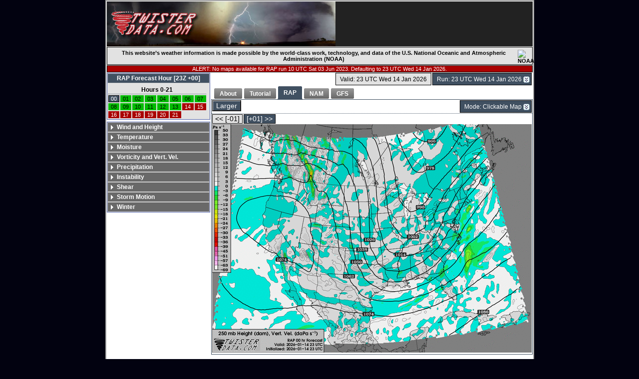

--- FILE ---
content_type: text/html; charset=UTF-8
request_url: http://www.twisterdata.com/index.php?prog=forecast&model=RAP&grid=255&model_yyyy=2023&model_mm=06&model_dd=03&model_init_hh=10&fhour=00&parameter=VVELD&level=250&unit=MB&maximize=n&mode=singlemap&sounding=n&output=image&view=small&archive=false
body_size: 48785
content:
<!DOCTYPE html PUBLIC "-//W3C//DTD XHTML 1.0 Strict//EN"
"http://www.w3.org/TR/xhtml1/DTD/xhtml1-strict.dtd"> 


<html xmlns="http://www.w3.org/1999/xhtml">
<head>
	<meta http-equiv="Content-Type" content="text/html; charset=utf-8" />
	<link href="css/thickbox.css" rel="stylesheet" type="text/css" />
	<link href="css/twisterdata.css" rel="stylesheet" type="text/css" />
	<link href="css/twisterdata_sm.css" rel="stylesheet" type="text/css" />
    <link href="css/fdd2div.css" rel="stylesheet" type="text/css" />
	<link href="css/ewindow.css" rel="stylesheet" type="text/css" />
	<link href="css/easyTooltip.css" rel="stylesheet" type="text/css" />

	
				<title>TwisterData.com | RAP 250 MB VVELD Forecast</title>
				<meta name="keywords" content="RAP, MB, forecast, map, weather, 250, VVELD">
					<script type="text/javascript" src="javascript/jquery-1.3.2.min.js"></script>
	<script type="text/javascript" src="javascript/jquery-ui-1.8.7.custom.min.js"></script>
   	<script type="text/javascript" src="javascript/jquery.accordion.min.js"></script>
	<script type="text/javascript" src="javascript/thickbox.js"></script>
	<script type="text/javascript" src="javascript/twisterdata.js"></script>
   	<script type="text/javascript" src="javascript/jquery.fdd2div.js"></script>
   	<script type="text/javascript" src="javascript/easyTooltip.js"></script>
   	<script type="text/javascript" src="javascript/jquery.cycle.all.min.js"></script>

	<script type="text/javascript">
		$(document).ready(function(){
			buttonHover();
			createLeftMenu();
			$("#changeModelRun").fdd2div({GenerateHyperlinks: 1});
			$("#changeMode").fdd2div({GenerateHyperlinks: 1});
			$("a").easyTooltip();
		});
	</script>
</head>

<body>
	<div class="page">
		<div class="body">
  <div id="headerWrap">
    <div id="headerLeft">
      <a href="http://twisterdata.com" title="Home">
        <img src="images/banner.jpg" alt="TwisterData.com (Left)" />
      </a>
    </div>
    <div id="headerRight">
      <a href="http://twisterdata.com" title="Home">
        <img src="images/banner.jpg" alt="TwisterData.com (Right)" />
      </a>
    </div>
  </div>
  <!-- Empty <div> tag needed here for IE7 float bug || see http://www.brunildo.org/test/IE_raf3.html
    	 This tag is closed in footer.php -->
  <div>
</div>
	    
		<div class="appreciation">
			This website’s weather information is made possible by the world-class work, technology, and data of the U.S. National Oceanic and Atmospheric Administration (NOAA)
			<img src="https://www.noaa.gov/themes/custom/noaa_guswds/images/noaa_digital_logo.svg" alt="NOAA">
		</div>
	
			<div class="error">
				ALERT: No maps available for RAP run 10 UTC Sat 03 Jun 2023.  Defaulting to 23 UTC Wed 14 Jan 2026.
			</div>
		
<!-- <div id="siteNavTabs" class="navTabs">

    <ul class="ui-tabs-nav">
		
			        <li><a href="index.php?prog=home"><span>Home</span></a></li>
			        <li class="ui-tabs-selected"><a href="##"><span>Forecast</span></a></li>
				    </ul> -->
    <div class="navTabs">
   				<div class="modelinit">
            <div class="fdd2div_default" id="changeModelRun">
                <form method="get" action="index.php?">
                    <fieldset>
                        <select name="index.php?">
                        <option value="">Run: 23 UTC Wed 14 Jan 2026</option><option value="index.php?prog=forecast&amp;model=RAP&amp;grid=255&amp;model_yyyy=2026&amp;model_mm=01&amp;model_dd=14&amp;model_init_hh=23&amp;fhour=00&amp;parameter=VVELD&amp;level=250&amp;unit=MB&amp;maximize=n&amp;mode=singlemap&amp;sounding=n&amp;output=image&amp;view=small&amp;archive=false">23 UTC Wed 14 Jan 2026</option>
<option value="index.php?prog=forecast&amp;model=RAP&amp;grid=255&amp;model_yyyy=2026&amp;model_mm=01&amp;model_dd=14&amp;model_init_hh=22&amp;fhour=01&amp;parameter=VVELD&amp;level=250&amp;unit=MB&amp;maximize=n&amp;mode=singlemap&amp;sounding=n&amp;output=image&amp;view=small&amp;archive=false">22 UTC Wed 14 Jan 2026</option>
<option value="index.php?prog=forecast&amp;model=RAP&amp;grid=255&amp;model_yyyy=2026&amp;model_mm=01&amp;model_dd=14&amp;model_init_hh=21&amp;fhour=02&amp;parameter=VVELD&amp;level=250&amp;unit=MB&amp;maximize=n&amp;mode=singlemap&amp;sounding=n&amp;output=image&amp;view=small&amp;archive=false">21 UTC Wed 14 Jan 2026</option>
<option value="index.php?prog=forecast&amp;model=RAP&amp;grid=255&amp;model_yyyy=2026&amp;model_mm=01&amp;model_dd=14&amp;model_init_hh=20&amp;fhour=03&amp;parameter=VVELD&amp;level=250&amp;unit=MB&amp;maximize=n&amp;mode=singlemap&amp;sounding=n&amp;output=image&amp;view=small&amp;archive=false">20 UTC Wed 14 Jan 2026</option>
<option value="index.php?prog=forecast&amp;model=RAP&amp;grid=255&amp;model_yyyy=2026&amp;model_mm=01&amp;model_dd=14&amp;model_init_hh=19&amp;fhour=04&amp;parameter=VVELD&amp;level=250&amp;unit=MB&amp;maximize=n&amp;mode=singlemap&amp;sounding=n&amp;output=image&amp;view=small&amp;archive=false">19 UTC Wed 14 Jan 2026</option>
<option value="index.php?prog=forecast&amp;model=RAP&amp;grid=255&amp;model_yyyy=2026&amp;model_mm=01&amp;model_dd=14&amp;model_init_hh=18&amp;fhour=05&amp;parameter=VVELD&amp;level=250&amp;unit=MB&amp;maximize=n&amp;mode=singlemap&amp;sounding=n&amp;output=image&amp;view=small&amp;archive=false">18 UTC Wed 14 Jan 2026</option>
<option value="index.php?prog=forecast&amp;model=RAP&amp;grid=255&amp;model_yyyy=2026&amp;model_mm=01&amp;model_dd=14&amp;model_init_hh=17&amp;fhour=06&amp;parameter=VVELD&amp;level=250&amp;unit=MB&amp;maximize=n&amp;mode=singlemap&amp;sounding=n&amp;output=image&amp;view=small&amp;archive=false">17 UTC Wed 14 Jan 2026</option>
<option value="index.php?prog=forecast&amp;model=RAP&amp;grid=255&amp;model_yyyy=2026&amp;model_mm=01&amp;model_dd=14&amp;model_init_hh=16&amp;fhour=07&amp;parameter=VVELD&amp;level=250&amp;unit=MB&amp;maximize=n&amp;mode=singlemap&amp;sounding=n&amp;output=image&amp;view=small&amp;archive=false">16 UTC Wed 14 Jan 2026</option>
<option value="index.php?prog=forecast&amp;model=RAP&amp;grid=255&amp;model_yyyy=2026&amp;model_mm=01&amp;model_dd=14&amp;model_init_hh=15&amp;fhour=08&amp;parameter=VVELD&amp;level=250&amp;unit=MB&amp;maximize=n&amp;mode=singlemap&amp;sounding=n&amp;output=image&amp;view=small&amp;archive=false">15 UTC Wed 14 Jan 2026</option>
<option value="index.php?prog=forecast&amp;model=RAP&amp;grid=255&amp;model_yyyy=2026&amp;model_mm=01&amp;model_dd=14&amp;model_init_hh=14&amp;fhour=09&amp;parameter=VVELD&amp;level=250&amp;unit=MB&amp;maximize=n&amp;mode=singlemap&amp;sounding=n&amp;output=image&amp;view=small&amp;archive=false">14 UTC Wed 14 Jan 2026</option>
<option value="index.php?prog=forecast&amp;model=RAP&amp;grid=255&amp;model_yyyy=2026&amp;model_mm=01&amp;model_dd=14&amp;model_init_hh=13&amp;fhour=10&amp;parameter=VVELD&amp;level=250&amp;unit=MB&amp;maximize=n&amp;mode=singlemap&amp;sounding=n&amp;output=image&amp;view=small&amp;archive=false">13 UTC Wed 14 Jan 2026</option>
<option value="index.php?prog=forecast&amp;model=RAP&amp;grid=255&amp;model_yyyy=2026&amp;model_mm=01&amp;model_dd=14&amp;model_init_hh=12&amp;fhour=11&amp;parameter=VVELD&amp;level=250&amp;unit=MB&amp;maximize=n&amp;mode=singlemap&amp;sounding=n&amp;output=image&amp;view=small&amp;archive=false">12 UTC Wed 14 Jan 2026</option>
<option value="index.php?prog=forecast&amp;model=RAP&amp;grid=255&amp;model_yyyy=2026&amp;model_mm=01&amp;model_dd=14&amp;model_init_hh=11&amp;fhour=12&amp;parameter=VVELD&amp;level=250&amp;unit=MB&amp;maximize=n&amp;mode=singlemap&amp;sounding=n&amp;output=image&amp;view=small&amp;archive=false">11 UTC Wed 14 Jan 2026</option>
<option value="index.php?prog=forecast&amp;model=RAP&amp;grid=255&amp;model_yyyy=2026&amp;model_mm=01&amp;model_dd=14&amp;model_init_hh=10&amp;fhour=13&amp;parameter=VVELD&amp;level=250&amp;unit=MB&amp;maximize=n&amp;mode=singlemap&amp;sounding=n&amp;output=image&amp;view=small&amp;archive=false">10 UTC Wed 14 Jan 2026</option>
<option value="index.php?prog=forecast&amp;model=RAP&amp;grid=255&amp;model_yyyy=2026&amp;model_mm=01&amp;model_dd=14&amp;model_init_hh=09&amp;fhour=14&amp;parameter=VVELD&amp;level=250&amp;unit=MB&amp;maximize=n&amp;mode=singlemap&amp;sounding=n&amp;output=image&amp;view=small&amp;archive=false">09 UTC Wed 14 Jan 2026</option>
<option value="index.php?prog=forecast&amp;model=RAP&amp;grid=255&amp;model_yyyy=2026&amp;model_mm=01&amp;model_dd=14&amp;model_init_hh=08&amp;fhour=15&amp;parameter=VVELD&amp;level=250&amp;unit=MB&amp;maximize=n&amp;mode=singlemap&amp;sounding=n&amp;output=image&amp;view=small&amp;archive=false">08 UTC Wed 14 Jan 2026</option>
                        </select>
                        <input type="submit" value="GO"/>
                    </fieldset>
                </form>
            </div>
            <div class="buttonWrapper" id="currentValidTime" style="float: right">
                Valid: 23 UTC Wed 14 Jan 2026            </div>
        </div>
        <ul class="ui-tabs-nav">
            <li><a href="index.php?prog=home&amp;page=about"><span>About</span></a></li><li><a href="index.php?prog=home&amp;page=tutorial"><span>Tutorial</span></a></li>
								<li class="ui-tabs-selected"><a href="##"><span>RAP</span></a></li>
								<li><a href="index.php?prog=forecast&amp;model=NAM&amp;grid=221&amp;model_yyyy=2026&amp;model_mm=01&amp;model_dd=14&amp;model_init_hh=23&amp;fhour=00&amp;parameter=VVELD&amp;level=250&amp;unit=MB&amp;maximize=n&amp;mode=singlemap&amp;sounding=n&amp;output=image&amp;view=small&amp;archive=false"><span>NAM</span></a></li>
								<li><a href="index.php?prog=forecast&amp;model=GFS&amp;grid=3&amp;model_yyyy=2026&amp;model_mm=01&amp;model_dd=14&amp;model_init_hh=23&amp;fhour=00&amp;parameter=VVELD&amp;level=250&amp;unit=MB&amp;maximize=n&amp;mode=singlemap&amp;sounding=n&amp;output=image&amp;view=small&amp;archive=false"><span>GFS</span></a></li>
							
						</ul>
						<div class="ui-tabs-panel">
						<div class="textAdBar">
    <div class="buttonWrapper" style="float: left">
    	<div id="maximize" class="button">
        	<a href="index.php?prog=forecast&amp;model=RAP&amp;grid=255&amp;model_yyyy=2026&amp;model_mm=01&amp;model_dd=14&amp;model_init_hh=23&amp;fhour=00&amp;parameter=VVELD&amp;level=250&amp;unit=MB&amp;maximize=n&amp;mode=singlemap&amp;sounding=n&amp;output=image&amp;view=large&amp;archive=false">Larger</a>
		</div>
    </div>
    <div class="fdd2div_default" id="changeMode">
        <form method="get" action="index.php?">
            <fieldset>
                <select name="index.php?">
                <option value="">Mode: Clickable Map</option><option value="index.php?prog=forecast&amp;model=RAP&amp;grid=255&amp;model_yyyy=2026&amp;model_mm=01&amp;model_dd=14&amp;model_init_hh=23&amp;fhour=00&amp;parameter=VVELD&amp;level=250&amp;unit=MB&amp;maximize=n&amp;mode=singlemap&amp;sounding=n&amp;output=image&amp;view=small&amp;archive=false">Clickable Map</option>
<option value="index.php?prog=forecast&amp;model=RAP&amp;grid=255&amp;model_yyyy=2026&amp;model_mm=01&amp;model_dd=14&amp;model_init_hh=23&amp;fhour=00&amp;parameter=VVELD&amp;level=250&amp;unit=MB&amp;maximize=n&amp;mode=loopmaps&amp;sounding=n&amp;output=image&amp;view=small&amp;archive=false">Animated Loop</option>
<option value="index.php?prog=forecast&amp;model=RAP&amp;grid=255&amp;model_yyyy=2026&amp;model_mm=01&amp;model_dd=14&amp;model_init_hh=23&amp;fhour=00&amp;parameter=VVELD&amp;level=250&amp;unit=MB&amp;maximize=n&amp;mode=comparemodels&amp;sounding=n&amp;output=image&amp;view=small&amp;archive=false">Compare Models</option>
<option value="index.php?prog=forecast&amp;model=RAP&amp;grid=255&amp;model_yyyy=2026&amp;model_mm=01&amp;model_dd=14&amp;model_init_hh=23&amp;fhour=00&amp;parameter=VVELD&amp;level=250&amp;unit=MB&amp;maximize=n&amp;mode=dprogdt&amp;sounding=n&amp;output=image&amp;view=small&amp;archive=false">dProg / dt</option>
                </select>
                <input type="submit" value="GO"/>
            </fieldset>
        </form>
    </div>
        <div id="googleTextAds">
    </div>
</div>
<div class="controls">
        
						<div class="buttonWrapper" style="float: left">
							<div class="buttonDisabled">
								&lt;&lt; [-01]
							</div>
						</div>

						<div class="buttonWrapper" style="float: left">
							<div class="buttonEnabled">
								<a href="index.php?prog=forecast&amp;model=RAP&amp;grid=255&amp;model_yyyy=2026&amp;model_mm=01&amp;model_dd=14&amp;model_init_hh=23&amp;fhour=01&amp;parameter=VVELD&amp;level=250&amp;unit=MB&amp;maximize=n&amp;mode=singlemap&amp;sounding=n&amp;output=image&amp;view=small&amp;archive=false">[+01] &gt;&gt;</a>
							</div>
						</div>
</div>
<div class="imagecontent">
	
				<a title="Click to view a point forecast sounding" href="#">
				<form action="index.php?" method=get>
<input id="weatherMap" type="image" src="/data/models/rap/255/maps/2026/01/14/23/RAP_255_2026011423_F00_VVELD_250_MB_SM.png" title="" alt="RAP VVELD forecast valid 23 UTC Wed 14 Jan 2026" name="sounding" />
<input type="hidden" name="prog" value="forecast"/>
<input type="hidden" name="model" value="RAP"/>
<input type="hidden" name="grid" value="255"/>
<input type="hidden" name="model_yyyy" value="2026"/>
<input type="hidden" name="model_mm" value="01"/>
<input type="hidden" name="model_dd" value="14"/>
<input type="hidden" name="model_init_hh" value="23"/>
<input type="hidden" name="fhour" value="00"/>
<input type="hidden" name="parameter" value="VVELD"/>
<input type="hidden" name="level" value="250"/>
<input type="hidden" name="unit" value="MB"/>
<input type="hidden" name="maximize" value="n"/>
<input type="hidden" name="mode" value="singlemap"/>
<input type="hidden" name="sounding" value="n"/>
<input type="hidden" name="output" value="image"/>
<input type="hidden" name="view" value="small"/>
<input type="hidden" name="archive" value="false"/>
<input type="hidden" name="sounding" value="y"/>
<input type="hidden" name="sndclick" value="y"/>

				</form>

				</a>
				</div><div class="textAdBar">
    <div>
    </div>
</div>
</div>    </div>
<!-- </div> -->
<div class="leftMenu">
		    <div class="clearLeftWrapper">
    <ul id="fhour">
        <li>
	        <a class="head" href='#'>RAP Forecast Hour [23Z +00]</a>
			<div class="forecastHour">
                <table class="forecastHour">
                    <tr class="forecastHour"><td colspan="8" class="forecastDay"><div class="forecastDay">Hours 0-21</div></td></tr><tr class="forecastHour"><td class="forecastHour" id="hourSelected">00</td><td class="hourAvailable"><a href="index.php?prog=forecast&amp;model=RAP&amp;grid=255&amp;model_yyyy=2026&amp;model_mm=01&amp;model_dd=14&amp;model_init_hh=23&amp;fhour=01&amp;parameter=VVELD&amp;level=250&amp;unit=MB&amp;maximize=n&amp;mode=singlemap&amp;sounding=n&amp;output=image&amp;view=small&amp;archive=false">01</a></td>
<td class="hourAvailable"><a href="index.php?prog=forecast&amp;model=RAP&amp;grid=255&amp;model_yyyy=2026&amp;model_mm=01&amp;model_dd=14&amp;model_init_hh=23&amp;fhour=02&amp;parameter=VVELD&amp;level=250&amp;unit=MB&amp;maximize=n&amp;mode=singlemap&amp;sounding=n&amp;output=image&amp;view=small&amp;archive=false">02</a></td>
<td class="hourAvailable"><a href="index.php?prog=forecast&amp;model=RAP&amp;grid=255&amp;model_yyyy=2026&amp;model_mm=01&amp;model_dd=14&amp;model_init_hh=23&amp;fhour=03&amp;parameter=VVELD&amp;level=250&amp;unit=MB&amp;maximize=n&amp;mode=singlemap&amp;sounding=n&amp;output=image&amp;view=small&amp;archive=false">03</a></td>
<td class="hourAvailable"><a href="index.php?prog=forecast&amp;model=RAP&amp;grid=255&amp;model_yyyy=2026&amp;model_mm=01&amp;model_dd=14&amp;model_init_hh=23&amp;fhour=04&amp;parameter=VVELD&amp;level=250&amp;unit=MB&amp;maximize=n&amp;mode=singlemap&amp;sounding=n&amp;output=image&amp;view=small&amp;archive=false">04</a></td>
<td class="hourAvailable"><a href="index.php?prog=forecast&amp;model=RAP&amp;grid=255&amp;model_yyyy=2026&amp;model_mm=01&amp;model_dd=14&amp;model_init_hh=23&amp;fhour=05&amp;parameter=VVELD&amp;level=250&amp;unit=MB&amp;maximize=n&amp;mode=singlemap&amp;sounding=n&amp;output=image&amp;view=small&amp;archive=false">05</a></td>
<td class="hourAvailable"><a href="index.php?prog=forecast&amp;model=RAP&amp;grid=255&amp;model_yyyy=2026&amp;model_mm=01&amp;model_dd=14&amp;model_init_hh=23&amp;fhour=06&amp;parameter=VVELD&amp;level=250&amp;unit=MB&amp;maximize=n&amp;mode=singlemap&amp;sounding=n&amp;output=image&amp;view=small&amp;archive=false">06</a></td>
<td class="hourAvailable"><a href="index.php?prog=forecast&amp;model=RAP&amp;grid=255&amp;model_yyyy=2026&amp;model_mm=01&amp;model_dd=14&amp;model_init_hh=23&amp;fhour=07&amp;parameter=VVELD&amp;level=250&amp;unit=MB&amp;maximize=n&amp;mode=singlemap&amp;sounding=n&amp;output=image&amp;view=small&amp;archive=false">07</a></td>
</tr><tr class="forecastHour"><td class="hourAvailable"><a href="index.php?prog=forecast&amp;model=RAP&amp;grid=255&amp;model_yyyy=2026&amp;model_mm=01&amp;model_dd=14&amp;model_init_hh=23&amp;fhour=08&amp;parameter=VVELD&amp;level=250&amp;unit=MB&amp;maximize=n&amp;mode=singlemap&amp;sounding=n&amp;output=image&amp;view=small&amp;archive=false">08</a></td>
<td class="hourAvailable"><a href="index.php?prog=forecast&amp;model=RAP&amp;grid=255&amp;model_yyyy=2026&amp;model_mm=01&amp;model_dd=14&amp;model_init_hh=23&amp;fhour=09&amp;parameter=VVELD&amp;level=250&amp;unit=MB&amp;maximize=n&amp;mode=singlemap&amp;sounding=n&amp;output=image&amp;view=small&amp;archive=false">09</a></td>
<td class="hourAvailable"><a href="index.php?prog=forecast&amp;model=RAP&amp;grid=255&amp;model_yyyy=2026&amp;model_mm=01&amp;model_dd=14&amp;model_init_hh=23&amp;fhour=10&amp;parameter=VVELD&amp;level=250&amp;unit=MB&amp;maximize=n&amp;mode=singlemap&amp;sounding=n&amp;output=image&amp;view=small&amp;archive=false">10</a></td>
<td class="hourAvailable"><a href="index.php?prog=forecast&amp;model=RAP&amp;grid=255&amp;model_yyyy=2026&amp;model_mm=01&amp;model_dd=14&amp;model_init_hh=23&amp;fhour=11&amp;parameter=VVELD&amp;level=250&amp;unit=MB&amp;maximize=n&amp;mode=singlemap&amp;sounding=n&amp;output=image&amp;view=small&amp;archive=false">11</a></td>
<td class="hourAvailable"><a href="index.php?prog=forecast&amp;model=RAP&amp;grid=255&amp;model_yyyy=2026&amp;model_mm=01&amp;model_dd=14&amp;model_init_hh=23&amp;fhour=12&amp;parameter=VVELD&amp;level=250&amp;unit=MB&amp;maximize=n&amp;mode=singlemap&amp;sounding=n&amp;output=image&amp;view=small&amp;archive=false">12</a></td>
<td class="hourAvailable"><a href="index.php?prog=forecast&amp;model=RAP&amp;grid=255&amp;model_yyyy=2026&amp;model_mm=01&amp;model_dd=14&amp;model_init_hh=23&amp;fhour=13&amp;parameter=VVELD&amp;level=250&amp;unit=MB&amp;maximize=n&amp;mode=singlemap&amp;sounding=n&amp;output=image&amp;view=small&amp;archive=false">13</a></td>
<td class="hourMissing">14</td><td class="hourMissing">15</td></tr><tr class="forecastHour"><td class="hourMissing">16</td><td class="hourMissing">17</td><td class="hourMissing">18</td><td class="hourMissing">19</td><td class="hourMissing">20</td><td class="hourMissing">21</td></tr>                </table>
            </div>
        </li>
    </ul>
    </div>
    <div class="leftMenuSpacer">
    </div>
	<ul id="navigation">
		<li>
			<a class="head" href='#'>Wind and Height</a>
		<ul>

				<li class="submenuHeadingSpacer">
					&nbsp;
				</li>
				<li class="submenuHeading">
					Wind, Isotachs, Height
				</li>

								<li>
									<a href="index.php?prog=forecast&amp;model=RAP&amp;grid=255&amp;model_yyyy=2026&amp;model_mm=01&amp;model_dd=14&amp;model_init_hh=23&amp;fhour=00&amp;parameter=WSPD&amp;level=200&amp;unit=MB&amp;maximize=n&amp;mode=singlemap&amp;sounding=n&amp;output=image&amp;view=small&amp;archive=false">200 mb Wind, Isotachs, Height</a>
								</li>

							
								<li>
									<a href="index.php?prog=forecast&amp;model=RAP&amp;grid=255&amp;model_yyyy=2026&amp;model_mm=01&amp;model_dd=14&amp;model_init_hh=23&amp;fhour=00&amp;parameter=WSPD&amp;level=250&amp;unit=MB&amp;maximize=n&amp;mode=singlemap&amp;sounding=n&amp;output=image&amp;view=small&amp;archive=false">250 mb Wind, Isotachs, Height</a>
								</li>

							
								<li>
									<a href="index.php?prog=forecast&amp;model=RAP&amp;grid=255&amp;model_yyyy=2026&amp;model_mm=01&amp;model_dd=14&amp;model_init_hh=23&amp;fhour=00&amp;parameter=WSPD&amp;level=300&amp;unit=MB&amp;maximize=n&amp;mode=singlemap&amp;sounding=n&amp;output=image&amp;view=small&amp;archive=false">300 mb Wind, Isotachs, Height</a>
								</li>

							
								<li>
									<a href="index.php?prog=forecast&amp;model=RAP&amp;grid=255&amp;model_yyyy=2026&amp;model_mm=01&amp;model_dd=14&amp;model_init_hh=23&amp;fhour=00&amp;parameter=WSPD&amp;level=500&amp;unit=MB&amp;maximize=n&amp;mode=singlemap&amp;sounding=n&amp;output=image&amp;view=small&amp;archive=false">500 mb Wind, Isotachs, Height</a>
								</li>

							
								<li>
									<a href="index.php?prog=forecast&amp;model=RAP&amp;grid=255&amp;model_yyyy=2026&amp;model_mm=01&amp;model_dd=14&amp;model_init_hh=23&amp;fhour=00&amp;parameter=WSPD&amp;level=700&amp;unit=MB&amp;maximize=n&amp;mode=singlemap&amp;sounding=n&amp;output=image&amp;view=small&amp;archive=false">700 mb Wind, Isotachs, Height</a>
								</li>

							
								<li>
									<a href="index.php?prog=forecast&amp;model=RAP&amp;grid=255&amp;model_yyyy=2026&amp;model_mm=01&amp;model_dd=14&amp;model_init_hh=23&amp;fhour=00&amp;parameter=WSPD&amp;level=850&amp;unit=MB&amp;maximize=n&amp;mode=singlemap&amp;sounding=n&amp;output=image&amp;view=small&amp;archive=false">850 mb Wind, Isotachs, Height</a>
								</li>

							
								<li>
									<a href="index.php?prog=forecast&amp;model=RAP&amp;grid=255&amp;model_yyyy=2026&amp;model_mm=01&amp;model_dd=14&amp;model_init_hh=23&amp;fhour=00&amp;parameter=WSPD&amp;level=925&amp;unit=MB&amp;maximize=n&amp;mode=singlemap&amp;sounding=n&amp;output=image&amp;view=small&amp;archive=false">925 mb Wind, Isotachs, Height</a>
								</li>

							
								<li>
									<a href="index.php?prog=forecast&amp;model=RAP&amp;grid=255&amp;model_yyyy=2026&amp;model_mm=01&amp;model_dd=14&amp;model_init_hh=23&amp;fhour=00&amp;parameter=WSPD&amp;level=10&amp;unit=M_ABOVE_GROUND&amp;maximize=n&amp;mode=singlemap&amp;sounding=n&amp;output=image&amp;view=small&amp;archive=false">Surface Wind, Isotachs, MSLP</a>
								</li>

							</ul>
		</li>

		<li>
			<a class="head" href='#'>Temperature</a>
		<ul>

				<li class="submenuHeadingSpacer">
					&nbsp;
				</li>
				<li class="submenuHeading">
					Air Temperature
				</li>

								<li>
									<a href="index.php?prog=forecast&amp;model=RAP&amp;grid=255&amp;model_yyyy=2026&amp;model_mm=01&amp;model_dd=14&amp;model_init_hh=23&amp;fhour=00&amp;parameter=TMPC&amp;level=500&amp;unit=MB&amp;maximize=n&amp;mode=singlemap&amp;sounding=n&amp;output=image&amp;view=small&amp;archive=false">500 mb Temp, Wind, Height</a>
								</li>

							
								<li>
									<a href="index.php?prog=forecast&amp;model=RAP&amp;grid=255&amp;model_yyyy=2026&amp;model_mm=01&amp;model_dd=14&amp;model_init_hh=23&amp;fhour=00&amp;parameter=TMPC&amp;level=700&amp;unit=MB&amp;maximize=n&amp;mode=singlemap&amp;sounding=n&amp;output=image&amp;view=small&amp;archive=false">700 mb Temp, Wind, Height</a>
								</li>

							
								<li>
									<a href="index.php?prog=forecast&amp;model=RAP&amp;grid=255&amp;model_yyyy=2026&amp;model_mm=01&amp;model_dd=14&amp;model_init_hh=23&amp;fhour=00&amp;parameter=TMPC&amp;level=850&amp;unit=MB&amp;maximize=n&amp;mode=singlemap&amp;sounding=n&amp;output=image&amp;view=small&amp;archive=false">850 mb Temp, Wind, Height</a>
								</li>

							
								<li>
									<a href="index.php?prog=forecast&amp;model=RAP&amp;grid=255&amp;model_yyyy=2026&amp;model_mm=01&amp;model_dd=14&amp;model_init_hh=23&amp;fhour=00&amp;parameter=TMPC&amp;level=925&amp;unit=MB&amp;maximize=n&amp;mode=singlemap&amp;sounding=n&amp;output=image&amp;view=small&amp;archive=false">925 mb Temp, Wind, Height</a>
								</li>

							
								<li>
									<a href="index.php?prog=forecast&amp;model=RAP&amp;grid=255&amp;model_yyyy=2026&amp;model_mm=01&amp;model_dd=14&amp;model_init_hh=23&amp;fhour=00&amp;parameter=TMPF&amp;level=2&amp;unit=M_ABOVE_GROUND&amp;maximize=n&amp;mode=singlemap&amp;sounding=n&amp;output=image&amp;view=small&amp;archive=false">Surface Temp, Wind, MSLP</a>
								</li>

							
				<li class="submenuHeadingSpacer">
					&nbsp;
				</li>
				<li class="submenuHeading">
					Theta-E
				</li>

								<li>
									<a href="index.php?prog=forecast&amp;model=RAP&amp;grid=255&amp;model_yyyy=2026&amp;model_mm=01&amp;model_dd=14&amp;model_init_hh=23&amp;fhour=00&amp;parameter=THTE&amp;level=500&amp;unit=MB&amp;maximize=n&amp;mode=singlemap&amp;sounding=n&amp;output=image&amp;view=small&amp;archive=false">500 mb Theta-E, Wind, Height</a>
								</li>

							
								<li>
									<a href="index.php?prog=forecast&amp;model=RAP&amp;grid=255&amp;model_yyyy=2026&amp;model_mm=01&amp;model_dd=14&amp;model_init_hh=23&amp;fhour=00&amp;parameter=THTE&amp;level=700&amp;unit=MB&amp;maximize=n&amp;mode=singlemap&amp;sounding=n&amp;output=image&amp;view=small&amp;archive=false">700 mb Theta-E, Wind, Height</a>
								</li>

							
								<li>
									<a href="index.php?prog=forecast&amp;model=RAP&amp;grid=255&amp;model_yyyy=2026&amp;model_mm=01&amp;model_dd=14&amp;model_init_hh=23&amp;fhour=00&amp;parameter=THTE&amp;level=850&amp;unit=MB&amp;maximize=n&amp;mode=singlemap&amp;sounding=n&amp;output=image&amp;view=small&amp;archive=false">850 mb Theta-E, Wind, Height</a>
								</li>

							
								<li>
									<a href="index.php?prog=forecast&amp;model=RAP&amp;grid=255&amp;model_yyyy=2026&amp;model_mm=01&amp;model_dd=14&amp;model_init_hh=23&amp;fhour=00&amp;parameter=THTE&amp;level=925&amp;unit=MB&amp;maximize=n&amp;mode=singlemap&amp;sounding=n&amp;output=image&amp;view=small&amp;archive=false">925 mb Theta-E, Wind, Height</a>
								</li>

							
								<li>
									<a href="index.php?prog=forecast&amp;model=RAP&amp;grid=255&amp;model_yyyy=2026&amp;model_mm=01&amp;model_dd=14&amp;model_init_hh=23&amp;fhour=00&amp;parameter=THTE&amp;level=2&amp;unit=M_ABOVE_GROUND&amp;maximize=n&amp;mode=singlemap&amp;sounding=n&amp;output=image&amp;view=small&amp;archive=false">Surface Theta-E, Wind, MSLP</a>
								</li>

							</ul>
		</li>

		<li>
			<a class="head" href='#'>Moisture</a>
		<ul>

				<li class="submenuHeadingSpacer">
					&nbsp;
				</li>
				<li class="submenuHeading">
					Dewpoint
				</li>

								<li>
									<a href="index.php?prog=forecast&amp;model=RAP&amp;grid=255&amp;model_yyyy=2026&amp;model_mm=01&amp;model_dd=14&amp;model_init_hh=23&amp;fhour=00&amp;parameter=DPTC&amp;level=850&amp;unit=MB&amp;maximize=n&amp;mode=singlemap&amp;sounding=n&amp;output=image&amp;view=small&amp;archive=false">850 mb Dewpoint, Wind, Height</a>
								</li>

							
								<li>
									<a href="index.php?prog=forecast&amp;model=RAP&amp;grid=255&amp;model_yyyy=2026&amp;model_mm=01&amp;model_dd=14&amp;model_init_hh=23&amp;fhour=00&amp;parameter=DPTC&amp;level=925&amp;unit=MB&amp;maximize=n&amp;mode=singlemap&amp;sounding=n&amp;output=image&amp;view=small&amp;archive=false">925 mb Dewpoint, Wind, Height</a>
								</li>

							
								<li>
									<a href="index.php?prog=forecast&amp;model=RAP&amp;grid=255&amp;model_yyyy=2026&amp;model_mm=01&amp;model_dd=14&amp;model_init_hh=23&amp;fhour=00&amp;parameter=DPTF&amp;level=2&amp;unit=M_ABOVE_GROUND&amp;maximize=n&amp;mode=singlemap&amp;sounding=n&amp;output=image&amp;view=small&amp;archive=false">Surface Dewpoint, Wind, MSLP</a>
								</li>

							
				<li class="submenuHeadingSpacer">
					&nbsp;
				</li>
				<li class="submenuHeading">
					Mixing Ratio
				</li>

								<li>
									<a href="index.php?prog=forecast&amp;model=RAP&amp;grid=255&amp;model_yyyy=2026&amp;model_mm=01&amp;model_dd=14&amp;model_init_hh=23&amp;fhour=00&amp;parameter=MXR&amp;level=850&amp;unit=MB&amp;maximize=n&amp;mode=singlemap&amp;sounding=n&amp;output=image&amp;view=small&amp;archive=false">850 mb Mixing Ratio, Wind</a>
								</li>

							
								<li>
									<a href="index.php?prog=forecast&amp;model=RAP&amp;grid=255&amp;model_yyyy=2026&amp;model_mm=01&amp;model_dd=14&amp;model_init_hh=23&amp;fhour=00&amp;parameter=MXR&amp;level=925&amp;unit=MB&amp;maximize=n&amp;mode=singlemap&amp;sounding=n&amp;output=image&amp;view=small&amp;archive=false">925 mb Mixing Ratio, Wind</a>
								</li>

							
								<li>
									<a href="index.php?prog=forecast&amp;model=RAP&amp;grid=255&amp;model_yyyy=2026&amp;model_mm=01&amp;model_dd=14&amp;model_init_hh=23&amp;fhour=00&amp;parameter=MXR&amp;level=2&amp;unit=M_ABOVE_GROUND&amp;maximize=n&amp;mode=singlemap&amp;sounding=n&amp;output=image&amp;view=small&amp;archive=false">Surface Mixing Ratio, Wind</a>
								</li>

							
				<li class="submenuHeadingSpacer">
					&nbsp;
				</li>
				<li class="submenuHeading">
					Relative Humidity
				</li>

								<li>
									<a href="index.php?prog=forecast&amp;model=RAP&amp;grid=255&amp;model_yyyy=2026&amp;model_mm=01&amp;model_dd=14&amp;model_init_hh=23&amp;fhour=00&amp;parameter=RH&amp;level=200&amp;unit=MB&amp;maximize=n&amp;mode=singlemap&amp;sounding=n&amp;output=image&amp;view=small&amp;archive=false">200 mb RH, Wind</a>
								</li>

							
								<li>
									<a href="index.php?prog=forecast&amp;model=RAP&amp;grid=255&amp;model_yyyy=2026&amp;model_mm=01&amp;model_dd=14&amp;model_init_hh=23&amp;fhour=00&amp;parameter=RH&amp;level=250&amp;unit=MB&amp;maximize=n&amp;mode=singlemap&amp;sounding=n&amp;output=image&amp;view=small&amp;archive=false">250 mb RH, Wind</a>
								</li>

							
								<li>
									<a href="index.php?prog=forecast&amp;model=RAP&amp;grid=255&amp;model_yyyy=2026&amp;model_mm=01&amp;model_dd=14&amp;model_init_hh=23&amp;fhour=00&amp;parameter=RH&amp;level=300&amp;unit=MB&amp;maximize=n&amp;mode=singlemap&amp;sounding=n&amp;output=image&amp;view=small&amp;archive=false">300 mb RH, Wind</a>
								</li>

							
								<li>
									<a href="index.php?prog=forecast&amp;model=RAP&amp;grid=255&amp;model_yyyy=2026&amp;model_mm=01&amp;model_dd=14&amp;model_init_hh=23&amp;fhour=00&amp;parameter=RH&amp;level=500&amp;unit=MB&amp;maximize=n&amp;mode=singlemap&amp;sounding=n&amp;output=image&amp;view=small&amp;archive=false">500 mb RH, Wind</a>
								</li>

							
								<li>
									<a href="index.php?prog=forecast&amp;model=RAP&amp;grid=255&amp;model_yyyy=2026&amp;model_mm=01&amp;model_dd=14&amp;model_init_hh=23&amp;fhour=00&amp;parameter=RH&amp;level=700&amp;unit=MB&amp;maximize=n&amp;mode=singlemap&amp;sounding=n&amp;output=image&amp;view=small&amp;archive=false">700 mb RH, Wind</a>
								</li>

							
								<li>
									<a href="index.php?prog=forecast&amp;model=RAP&amp;grid=255&amp;model_yyyy=2026&amp;model_mm=01&amp;model_dd=14&amp;model_init_hh=23&amp;fhour=00&amp;parameter=RH&amp;level=850&amp;unit=MB&amp;maximize=n&amp;mode=singlemap&amp;sounding=n&amp;output=image&amp;view=small&amp;archive=false">850 mb RH, Wind</a>
								</li>

							
								<li>
									<a href="index.php?prog=forecast&amp;model=RAP&amp;grid=255&amp;model_yyyy=2026&amp;model_mm=01&amp;model_dd=14&amp;model_init_hh=23&amp;fhour=00&amp;parameter=RH&amp;level=925&amp;unit=MB&amp;maximize=n&amp;mode=singlemap&amp;sounding=n&amp;output=image&amp;view=small&amp;archive=false">925 mb RH, Wind</a>
								</li>

							
								<li>
									<a href="index.php?prog=forecast&amp;model=RAP&amp;grid=255&amp;model_yyyy=2026&amp;model_mm=01&amp;model_dd=14&amp;model_init_hh=23&amp;fhour=00&amp;parameter=RH&amp;level=2&amp;unit=M_ABOVE_GROUND&amp;maximize=n&amp;mode=singlemap&amp;sounding=n&amp;output=image&amp;view=small&amp;archive=false">Surface RH, Wind</a>
								</li>

							
				<li class="submenuHeadingSpacer">
					&nbsp;
				</li>
				<li class="submenuHeading">
					Miscellaneous
				</li>

								<li>
									<a href="index.php?prog=forecast&amp;model=RAP&amp;grid=255&amp;model_yyyy=2026&amp;model_mm=01&amp;model_dd=14&amp;model_init_hh=23&amp;fhour=00&amp;parameter=PWATIN&amp;level=SURFACE&amp;unit=none&amp;maximize=n&amp;mode=singlemap&amp;sounding=n&amp;output=image&amp;view=small&amp;archive=false">Precipitable Water, MSLP</a>
								</li>

							</ul>
		</li>

		<li>
			<a class="head" href='#'>Vorticity and Vert. Vel.</a>
		<ul>

				<li class="submenuHeadingSpacer">
					&nbsp;
				</li>
				<li class="submenuHeading">
					Relative Vorticity
				</li>

								<li>
									<a href="index.php?prog=forecast&amp;model=RAP&amp;grid=255&amp;model_yyyy=2026&amp;model_mm=01&amp;model_dd=14&amp;model_init_hh=23&amp;fhour=00&amp;parameter=RELV&amp;level=500&amp;unit=MB&amp;maximize=n&amp;mode=singlemap&amp;sounding=n&amp;output=image&amp;view=small&amp;archive=false">500 mb Relative Vorticity</a>
								</li>

							
				<li class="submenuHeadingSpacer">
					&nbsp;
				</li>
				<li class="submenuHeading">
					Vertical Velocity
				</li>

								<li>
									<a href="index.php?prog=forecast&amp;model=RAP&amp;grid=255&amp;model_yyyy=2026&amp;model_mm=01&amp;model_dd=14&amp;model_init_hh=23&amp;fhour=00&amp;parameter=VVELD&amp;level=250&amp;unit=MB&amp;maximize=n&amp;mode=singlemap&amp;sounding=n&amp;output=image&amp;view=small&amp;archive=false">250 mb Vertical Velocity</a>
								</li>

							
								<li>
									<a href="index.php?prog=forecast&amp;model=RAP&amp;grid=255&amp;model_yyyy=2026&amp;model_mm=01&amp;model_dd=14&amp;model_init_hh=23&amp;fhour=00&amp;parameter=VVELD&amp;level=500&amp;unit=MB&amp;maximize=n&amp;mode=singlemap&amp;sounding=n&amp;output=image&amp;view=small&amp;archive=false">500 mb Vertical Velocity</a>
								</li>

							
								<li>
									<a href="index.php?prog=forecast&amp;model=RAP&amp;grid=255&amp;model_yyyy=2026&amp;model_mm=01&amp;model_dd=14&amp;model_init_hh=23&amp;fhour=00&amp;parameter=VVELD&amp;level=700&amp;unit=MB&amp;maximize=n&amp;mode=singlemap&amp;sounding=n&amp;output=image&amp;view=small&amp;archive=false">700 mb Vertical Velocity</a>
								</li>

							
								<li>
									<a href="index.php?prog=forecast&amp;model=RAP&amp;grid=255&amp;model_yyyy=2026&amp;model_mm=01&amp;model_dd=14&amp;model_init_hh=23&amp;fhour=00&amp;parameter=VVELD&amp;level=850&amp;unit=MB&amp;maximize=n&amp;mode=singlemap&amp;sounding=n&amp;output=image&amp;view=small&amp;archive=false">850 mb Vertical Velocity</a>
								</li>

							
								<li>
									<a href="index.php?prog=forecast&amp;model=RAP&amp;grid=255&amp;model_yyyy=2026&amp;model_mm=01&amp;model_dd=14&amp;model_init_hh=23&amp;fhour=00&amp;parameter=VVELD&amp;level=925&amp;unit=MB&amp;maximize=n&amp;mode=singlemap&amp;sounding=n&amp;output=image&amp;view=small&amp;archive=false">925 mb Vertical Velocity</a>
								</li>

							</ul>
		</li>

		<li>
			<a class="head" href='#'>Precipitation</a>
		<ul>

				<li class="submenuHeadingSpacer">
					&nbsp;
				</li>
				<li class="submenuHeading">
					Precipitation
				</li>

							<li style="display: list-item; text-indent: 0.8em">
								Not available at analysis time
							</li>

				<li class="submenuHeadingSpacer">
					&nbsp;
				</li>
				<li class="submenuHeading">
					Simulated Radar
				</li>

								<li>
									<a href="index.php?prog=forecast&amp;model=RAP&amp;grid=255&amp;model_yyyy=2026&amp;model_mm=01&amp;model_dd=14&amp;model_init_hh=23&amp;fhour=00&amp;parameter=REFC&amp;level=ENTIRE_ATMOSPHERE&amp;unit=none&amp;maximize=n&amp;mode=singlemap&amp;sounding=n&amp;output=image&amp;view=small&amp;archive=false">Composite Reflectivity</a>
								</li>

							</ul>
		</li>

		<li>
			<a class="head" href='#'>Instability</a>
		<ul>

				<li class="submenuHeadingSpacer">
					&nbsp;
				</li>
				<li class="submenuHeading">
					CAPE
				</li>

								<li>
									<a href="index.php?prog=forecast&amp;model=RAP&amp;grid=255&amp;model_yyyy=2026&amp;model_mm=01&amp;model_dd=14&amp;model_init_hh=23&amp;fhour=00&amp;parameter=CAPE&amp;level=SURFACE&amp;unit=none&amp;maximize=n&amp;mode=singlemap&amp;sounding=n&amp;output=image&amp;view=small&amp;archive=false">CAPE (Max, 0-70mb AGL)</a>
								</li>

							
				<li class="submenuHeadingSpacer">
					&nbsp;
				</li>
				<li class="submenuHeading">
					CIN
				</li>

								<li>
									<a href="index.php?prog=forecast&amp;model=RAP&amp;grid=255&amp;model_yyyy=2026&amp;model_mm=01&amp;model_dd=14&amp;model_init_hh=23&amp;fhour=00&amp;parameter=CIN&amp;level=SURFACE&amp;unit=none&amp;maximize=n&amp;mode=singlemap&amp;sounding=n&amp;output=image&amp;view=small&amp;archive=false">CIN (Max, 0-70mb AGL)</a>
								</li>

							
				<li class="submenuHeadingSpacer">
					&nbsp;
				</li>
				<li class="submenuHeading">
					EHI
				</li>

								<li>
									<a href="index.php?prog=forecast&amp;model=RAP&amp;grid=255&amp;model_yyyy=2026&amp;model_mm=01&amp;model_dd=14&amp;model_init_hh=23&amp;fhour=00&amp;parameter=EHI1&amp;level=SURFACE&amp;unit=none&amp;maximize=n&amp;mode=singlemap&amp;sounding=n&amp;output=image&amp;view=small&amp;archive=false">EHI (0-1km)</a>
								</li>

							
								<li>
									<a href="index.php?prog=forecast&amp;model=RAP&amp;grid=255&amp;model_yyyy=2026&amp;model_mm=01&amp;model_dd=14&amp;model_init_hh=23&amp;fhour=00&amp;parameter=EHI3&amp;level=SURFACE&amp;unit=none&amp;maximize=n&amp;mode=singlemap&amp;sounding=n&amp;output=image&amp;view=small&amp;archive=false">EHI (0-3km)</a>
								</li>

							
				<li class="submenuHeadingSpacer">
					&nbsp;
				</li>
				<li class="submenuHeading">
					Miscellaneous
				</li>

								<li>
									<a href="index.php?prog=forecast&amp;model=RAP&amp;grid=255&amp;model_yyyy=2026&amp;model_mm=01&amp;model_dd=14&amp;model_init_hh=23&amp;fhour=00&amp;parameter=ZLCLM&amp;level=SURFACE&amp;unit=none&amp;maximize=n&amp;mode=singlemap&amp;sounding=n&amp;output=image&amp;view=small&amp;archive=false">Surface LCL Height</a>
								</li>

							
								<li>
									<a href="index.php?prog=forecast&amp;model=RAP&amp;grid=255&amp;model_yyyy=2026&amp;model_mm=01&amp;model_dd=14&amp;model_init_hh=23&amp;fhour=00&amp;parameter=LFTX&amp;level=500_1000&amp;unit=MB&amp;maximize=n&amp;mode=singlemap&amp;sounding=n&amp;output=image&amp;view=small&amp;archive=false">Lifted Index, MSLP</a>
								</li>

							</ul>
		</li>

		<li>
			<a class="head" href='#'>Shear</a>
		<ul>

				<li class="submenuHeadingSpacer">
					&nbsp;
				</li>
				<li class="submenuHeading">
					Helicity
				</li>

								<li>
									<a href="index.php?prog=forecast&amp;model=RAP&amp;grid=255&amp;model_yyyy=2026&amp;model_mm=01&amp;model_dd=14&amp;model_init_hh=23&amp;fhour=00&amp;parameter=HLCY1&amp;level=SURFACE&amp;unit=none&amp;maximize=n&amp;mode=singlemap&amp;sounding=n&amp;output=image&amp;view=small&amp;archive=false">Helicity (0-1km)</a>
								</li>

							
								<li>
									<a href="index.php?prog=forecast&amp;model=RAP&amp;grid=255&amp;model_yyyy=2026&amp;model_mm=01&amp;model_dd=14&amp;model_init_hh=23&amp;fhour=00&amp;parameter=HLCY3&amp;level=SURFACE&amp;unit=none&amp;maximize=n&amp;mode=singlemap&amp;sounding=n&amp;output=image&amp;view=small&amp;archive=false">Helicity (0-3km)</a>
								</li>

							
				<li class="submenuHeadingSpacer">
					&nbsp;
				</li>
				<li class="submenuHeading">
					Bulk Shear
				</li>

								<li>
									<a href="index.php?prog=forecast&amp;model=RAP&amp;grid=255&amp;model_yyyy=2026&amp;model_mm=01&amp;model_dd=14&amp;model_init_hh=23&amp;fhour=00&amp;parameter=SHRM&amp;level=500&amp;unit=MB&amp;maximize=n&amp;mode=singlemap&amp;sounding=n&amp;output=image&amp;view=small&amp;archive=false">Sfc-500 mb Bulk Shear</a>
								</li>

							
								<li>
									<a href="index.php?prog=forecast&amp;model=RAP&amp;grid=255&amp;model_yyyy=2026&amp;model_mm=01&amp;model_dd=14&amp;model_init_hh=23&amp;fhour=00&amp;parameter=SHRM&amp;level=700&amp;unit=MB&amp;maximize=n&amp;mode=singlemap&amp;sounding=n&amp;output=image&amp;view=small&amp;archive=false">Sfc-700 mb Bulk Shear</a>
								</li>

							
								<li>
									<a href="index.php?prog=forecast&amp;model=RAP&amp;grid=255&amp;model_yyyy=2026&amp;model_mm=01&amp;model_dd=14&amp;model_init_hh=23&amp;fhour=00&amp;parameter=SHRM&amp;level=850&amp;unit=MB&amp;maximize=n&amp;mode=singlemap&amp;sounding=n&amp;output=image&amp;view=small&amp;archive=false">Sfc-850 mb Bulk Shear</a>
								</li>

							
								<li>
									<a href="index.php?prog=forecast&amp;model=RAP&amp;grid=255&amp;model_yyyy=2026&amp;model_mm=01&amp;model_dd=14&amp;model_init_hh=23&amp;fhour=00&amp;parameter=SHRM&amp;level=925&amp;unit=MB&amp;maximize=n&amp;mode=singlemap&amp;sounding=n&amp;output=image&amp;view=small&amp;archive=false">Sfc-925 mb Bulk Shear</a>
								</li>

							
				<li class="submenuHeadingSpacer">
					&nbsp;
				</li>
				<li class="submenuHeading">
					Crossover
				</li>

								<li>
									<a href="index.php?prog=forecast&amp;model=RAP&amp;grid=255&amp;model_yyyy=2026&amp;model_mm=01&amp;model_dd=14&amp;model_init_hh=23&amp;fhour=00&amp;parameter=WSPD&amp;level=10_M_ABOVE_GROUND_500&amp;unit=MB&amp;maximize=n&amp;mode=singlemap&amp;sounding=n&amp;output=image&amp;view=small&amp;archive=false">Sfc-500 mb Crossover</a>
								</li>

							
								<li>
									<a href="index.php?prog=forecast&amp;model=RAP&amp;grid=255&amp;model_yyyy=2026&amp;model_mm=01&amp;model_dd=14&amp;model_init_hh=23&amp;fhour=00&amp;parameter=WSPD&amp;level=850_MB_500&amp;unit=MB&amp;maximize=n&amp;mode=singlemap&amp;sounding=n&amp;output=image&amp;view=small&amp;archive=false">850-500 mb Crossover</a>
								</li>

							
								<li>
									<a href="index.php?prog=forecast&amp;model=RAP&amp;grid=255&amp;model_yyyy=2026&amp;model_mm=01&amp;model_dd=14&amp;model_init_hh=23&amp;fhour=00&amp;parameter=WSPD&amp;level=850_MB_700&amp;unit=MB&amp;maximize=n&amp;mode=singlemap&amp;sounding=n&amp;output=image&amp;view=small&amp;archive=false">850-700 mb Crossover</a>
								</li>

							</ul>
		</li>

		<li>
			<a class="head" href='#'>Storm Motion</a>
		<ul>

				<li class="submenuHeadingSpacer">
					&nbsp;
				</li>
				<li class="submenuHeading">
					Storm Motion
				</li>

								<li>
									<a href="index.php?prog=forecast&amp;model=RAP&amp;grid=255&amp;model_yyyy=2026&amp;model_mm=01&amp;model_dd=14&amp;model_init_hh=23&amp;fhour=00&amp;parameter=SSPD&amp;level=6000&amp;unit=M&amp;maximize=n&amp;mode=singlemap&amp;sounding=n&amp;output=image&amp;view=small&amp;archive=false">Storm Motion</a>
								</li>

							
				<li class="submenuHeadingSpacer">
					&nbsp;
				</li>
				<li class="submenuHeading">
					Storm-relative flow
				</li>

								<li>
									<a href="index.php?prog=forecast&amp;model=RAP&amp;grid=255&amp;model_yyyy=2026&amp;model_mm=01&amp;model_dd=14&amp;model_init_hh=23&amp;fhour=00&amp;parameter=SRWSPD&amp;level=300&amp;unit=MB&amp;maximize=n&amp;mode=singlemap&amp;sounding=n&amp;output=image&amp;view=small&amp;archive=false">300 mb Storm-relative Wind</a>
								</li>

							
								<li>
									<a href="index.php?prog=forecast&amp;model=RAP&amp;grid=255&amp;model_yyyy=2026&amp;model_mm=01&amp;model_dd=14&amp;model_init_hh=23&amp;fhour=00&amp;parameter=SRWSPD&amp;level=500&amp;unit=MB&amp;maximize=n&amp;mode=singlemap&amp;sounding=n&amp;output=image&amp;view=small&amp;archive=false">500 mb Storm-relative Wind</a>
								</li>

							
								<li>
									<a href="index.php?prog=forecast&amp;model=RAP&amp;grid=255&amp;model_yyyy=2026&amp;model_mm=01&amp;model_dd=14&amp;model_init_hh=23&amp;fhour=00&amp;parameter=SRWSPD&amp;level=700&amp;unit=MB&amp;maximize=n&amp;mode=singlemap&amp;sounding=n&amp;output=image&amp;view=small&amp;archive=false">700 mb Storm-relative Wind</a>
								</li>

							
								<li>
									<a href="index.php?prog=forecast&amp;model=RAP&amp;grid=255&amp;model_yyyy=2026&amp;model_mm=01&amp;model_dd=14&amp;model_init_hh=23&amp;fhour=00&amp;parameter=SRWSPD&amp;level=850&amp;unit=MB&amp;maximize=n&amp;mode=singlemap&amp;sounding=n&amp;output=image&amp;view=small&amp;archive=false">850 mb Storm-relative Wind</a>
								</li>

							
								<li>
									<a href="index.php?prog=forecast&amp;model=RAP&amp;grid=255&amp;model_yyyy=2026&amp;model_mm=01&amp;model_dd=14&amp;model_init_hh=23&amp;fhour=00&amp;parameter=SRWSPD&amp;level=925&amp;unit=MB&amp;maximize=n&amp;mode=singlemap&amp;sounding=n&amp;output=image&amp;view=small&amp;archive=false">925 mb Storm-relative Wind</a>
								</li>

							
								<li>
									<a href="index.php?prog=forecast&amp;model=RAP&amp;grid=255&amp;model_yyyy=2026&amp;model_mm=01&amp;model_dd=14&amp;model_init_hh=23&amp;fhour=00&amp;parameter=SRWSPD&amp;level=10&amp;unit=M_ABOVE_GROUND&amp;maximize=n&amp;mode=singlemap&amp;sounding=n&amp;output=image&amp;view=small&amp;archive=false">10 m Storm-relative Inflow</a>
								</li>

							</ul>
		</li>

		<li>
			<a class="head" href='#'>Winter</a>
		<ul>

				<li class="submenuHeadingSpacer">
					&nbsp;
				</li>
				<li class="submenuHeading">
					Column Max Temp
				</li>

								<li>
									<a href="index.php?prog=forecast&amp;model=RAP&amp;grid=255&amp;model_yyyy=2026&amp;model_mm=01&amp;model_dd=14&amp;model_init_hh=23&amp;fhour=00&amp;parameter=TVMXC&amp;level=SFC_500&amp;unit=MB&amp;maximize=n&amp;mode=singlemap&amp;sounding=n&amp;output=image&amp;view=small&amp;archive=false">Sfc-500 mb Max Temperature</a>
								</li>

							
				<li class="submenuHeadingSpacer">
					&nbsp;
				</li>
				<li class="submenuHeading">
					Thickness
				</li>

								<li>
									<a href="index.php?prog=forecast&amp;model=RAP&amp;grid=255&amp;model_yyyy=2026&amp;model_mm=01&amp;model_dd=14&amp;model_init_hh=23&amp;fhour=00&amp;parameter=THCK&amp;level=1000_500&amp;unit=MB&amp;maximize=n&amp;mode=singlemap&amp;sounding=n&amp;output=image&amp;view=small&amp;archive=false">1000-500 mb Thickness, MSLP</a>
								</li>

							
								<li>
									<a href="index.php?prog=forecast&amp;model=RAP&amp;grid=255&amp;model_yyyy=2026&amp;model_mm=01&amp;model_dd=14&amp;model_init_hh=23&amp;fhour=00&amp;parameter=THCK&amp;level=1000_700&amp;unit=MB&amp;maximize=n&amp;mode=singlemap&amp;sounding=n&amp;output=image&amp;view=small&amp;archive=false">1000-700 mb Thickness, MSLP</a>
								</li>

							
								<li>
									<a href="index.php?prog=forecast&amp;model=RAP&amp;grid=255&amp;model_yyyy=2026&amp;model_mm=01&amp;model_dd=14&amp;model_init_hh=23&amp;fhour=00&amp;parameter=THCK&amp;level=1000_850&amp;unit=MB&amp;maximize=n&amp;mode=singlemap&amp;sounding=n&amp;output=image&amp;view=small&amp;archive=false">1000-850 mb Thickness, MSLP</a>
								</li>

							</ul>
		</li>
</ul><div class="fb-like-box-parent"><div class="fb-like-box" data-href="http://www.facebook.com/TwisterData" data-width="190" data-height="140" data-show-faces="false" data-border-color="ffffff" data-stream="false" data-header="true"></div></div></div>
    	    <div class="footer">
        &copy; 2008-2026 <a href="http://twisterdata.com">TwisterData.com</a> | Developed by TwisterData.com | <a href="http://twisterdata.com/index.php?prog=home&amp;page=privacy">Privacy Policy</a>
    </div>
<!-- Closing footer tag for IE7 float bug || see http://www.brunildo.org/test/IE_raf3.html
     Tag was opened in header.php -->
</div>
	</div>
<script type="text/javascript">
var gaJsHost = (("https:" == document.location.protocol) ? "https://ssl." : "http://www.");
document.write(unescape("%3Cscript src='" + gaJsHost + "google-analytics.com/ga.js' type='text/javascript'%3E%3C/script%3E"));
</script>
<script type="text/javascript">
var pageTracker = _gat._getTracker("UA-3537197-2");
pageTracker._trackPageview();
</script>
<div>
<!--<script src="http://www.burstnet.com/cgi-bin/ads/ad19079a.cgi/sz=0X0MN/v=1.1Y/1420867948/RETURN-CODE/JS/">
</script>-->
</div>
</body>
</html>


--- FILE ---
content_type: text/css
request_url: http://www.twisterdata.com/css/twisterdata.tabs.css
body_size: 4540
content:
/* Caution! Ensure accessibility in print and other media types... */
@media projection, screen { /* Use class for showing/hiding tab content, so that visibility can be better controlled in different media types... */
    .ui-tabs-hide {
        display: none;
    }
}

/* Hide useless elements in print layouts... */
@media print {
    .ui-tabs-nav {
        display: none;
    }
}

/* Skin */
.ui-tabs-nav, .ui-tabs-panel {
    font-family: "Trebuchet MS", Trebuchet, Verdana, Helvetica, Arial, sans-serif;
    font-size: 1.1em;
}
.ui-tabs-nav {
    list-style: none;
    margin: 0;
    padding: 0 0 0 3px;
}
.ui-tabs-nav:after { /* clearing without presentational markup, IE gets extra treatment */
    display: block;
    clear: both;
    content: " ";
}
.ui-tabs-nav li {
    float: left;
    margin: 0 0 0 2px;
    font-weight: bold;
}
.ui-tabs-nav a, .ui-tabs-nav a span {
    float: left; /* fixes dir=ltr problem and other quirks IE */
    padding: 0 12px;
    background: url(../images/tabs_new.png) no-repeat;
}
.ui-tabs-nav a:hover, .ui-tabs-nav a:hover span {
    float: left; /* fixes dir=ltr problem and other quirks IE */
    padding: 0 12px;
    background: url(../images/tabs_new_hover.png) no-repeat;
}
.ui-tabs-unselect a:hover, .ui-tabs-nav a:hover {
	cursor: pointer;
    background: url(../images/tabs_new_hover.png) no-repeat;
}
.ui-tabs-nav a {
    margin: 5px 0 0; /* position: relative makes opacity fail for disabled tab in IE */
    padding-left: 0;
    background-position: 100% 0;
    text-decoration: none;
    white-space: nowrap; /* @ IE 6 */
    outline: 0; /* @ Firefox, prevent dotted border after click */    
}
.ui-tabs-nav a:hover {
    margin: 5px 0 0; /* position: relative makes opacity fail for disabled tab in IE */
    padding-left: 0;
    background-position: 100% 0;
    text-decoration: none;
    white-space: nowrap; /* @ IE 6 */
    outline: 0; /* @ Firefox, prevent dotted border after click */    
}
.ui-tabs-nav a:link, .ui-tabs-nav a:visited {
    color: #fff;
}
.ui-tabs-nav .ui-tabs-selected a {
    position: relative;
    top: 1px;
    z-index: 2;
    margin-top: 0;
    background-position: 100% -23px;
}
.ui-tabs-nav .ui-tabs-selected a:hover {
    position: relative;
    top: 1px;
    z-index: 2;
    margin-top: 0;
    background-position: 100% -23px;
}
.ui-tabs-nav a span {
    padding-top: 1px;
    padding-right: 0;
    height: 20px;
    background-position: 0 0;
    line-height: 20px;
}
.ui-tabs-nav a:hover span {
    padding-top: 1px;
    padding-right: 0;
    height: 20px;
    background-position: 0 0;
    line-height: 20px;
}
.ui-tabs-nav .ui-tabs-selected a span {
    padding-top: 0;
    height: 27px;
    background-position: 0 -23px;
    line-height: 27px;
}
.ui-tabs-nav .ui-tabs-selected a:hover span {
    padding-top: 0;
    height: 27px;
    background-position: 0 -23px;
    line-height: 27px;
}
.ui-tabs-nav .ui-tabs-selected a:link, .ui-tabs-nav .ui-tabs-selected a:visited,
.ui-tabs-nav .ui-tabs-disabled a:link, .ui-tabs-nav .ui-tabs-disabled a:visited { /* @ Opera, use pseudo classes otherwise it confuses cursor... */
    cursor: text;
}
.ui-tabs-nav a:focus, .ui-tabs-nav a:active,
.ui-tabs-nav .ui-tabs-nav .ui-tabs-unselect a:focus, .ui-tabs-nav .ui-tabs-unselect a:active { /* @ Opera, we need to be explicit again here now... */
    cursor: pointer;
}
.ui-tabs-disabled a {
    opacity: .5;
    filter: alpha(opacity=50);
    background: url(../images/tabs_new_hover.png) no-repeat;
	background-position: 100% 0;
}

.ui-tabs-disabled a span {
    background: url(../images/tabs_new_hover.png) no-repeat;
	background-position: 0 0;
}

.ui-tabs-nav .ui-tabs-disabled a:link, .ui-tabs-nav .ui-tabs-disabled a:visited {
    color: #fff;
}

.ui-tabs-panel {
    border: 1px solid #405061;
    padding: 0px;
	padding-top: 1px;
    background: #fff; /* declare background color for container to avoid distorted fonts in IE while fading */
}

.ui-tabs-loading em {
    padding: 0 0 0 20px;
    background: url(../images/loading.gif) no-repeat 0 50%;
}

/* Additional IE specific bug fixes... */
* html .ui-tabs-nav { /* auto clear @ IE 6 & IE 7 Quirks Mode */
    display: inline-block;
}
*:first-child+html .ui-tabs-nav  { /* auto clear @ IE 7 Standards Mode - do not group selectors, otherwise IE 6 will ignore complete rule (because of the unknown + combinator)... */
    display: inline-block;
}
